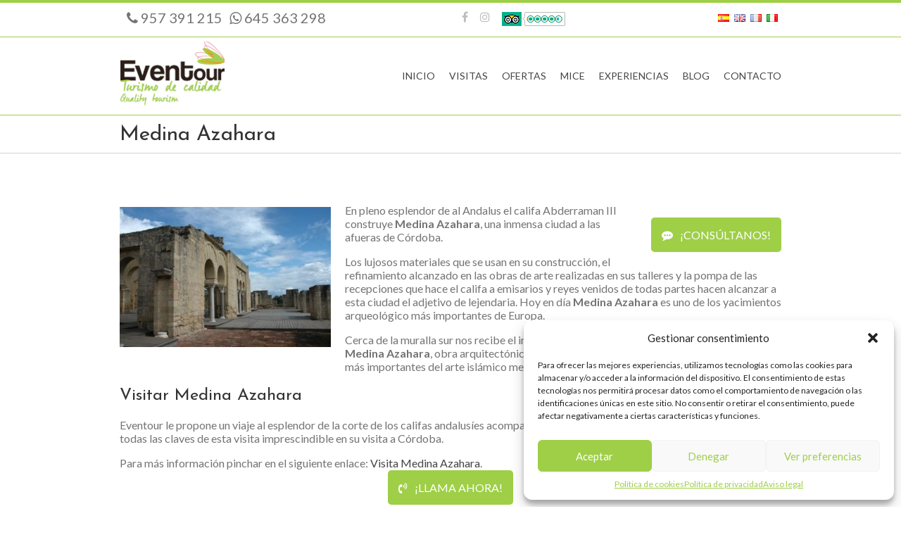

--- FILE ---
content_type: text/css
request_url: https://eventourcordoba.es/wp-content/themes/eventour/css/custom.min.css?ver=1.0
body_size: 9757
content:
body {
    font-family: 'Lato';
    font-size: 16px;
    overflow-x: hidden;
    color: #747474
}

h1,
h2,
h3,
h4,
h5,
h6 {
    font-family: 'Josefin Sans';
    font-weight: 400;
    color: #333333
}

.footer #footer-widgets #footer-wrapper #footer-area-3 #contacto-footer p i.fa {
    margin-right: 10px;
}

.footer #footer-widgets #footer-wrapper #footer-area-3 #contacto-footer p {
    margin-bottom: 10px;
    display: block;
}

#contacto-footer #boton-contactar {
    border: solid 2px #fff;
    display: inline-block;
    padding: 5px 10px;
    margin-top: 20px;
}

#contacto-footer #boton-contactar:hover {
    background: #fff !important;
}

#contacto-footer #boton-contactar:hover a {
    color: #9ecf47 !important;
}

.wrapper {
    max-width: 940px;
    width: 100%;
    margin: 0 auto
}

.acf-map {
    width: 100%;
    height: 400px
}

.acf-map img {
    max-width: inherit !important
}

#ccfd-eucookielaw {
    display: block;
    font-size: 1.2em;
    margin-bottom: 0;
    margin-left: 0;
    margin-right: 0;
    margin-top: 0;
    padding-bottom: 40px;
    padding-left: 10%;
    padding-right: 10%;
    padding-top: 40px;
    background-attachment: scroll;
    background-clip: border-box;
    background-color: #666;
    background-image: none;
    background-origin: padding-box;
    background-position: 0 0;
    background-repeat: repeat;
    background-size: auto auto;
    border-bottom-left-radius: 3px;
    border-bottom-right-radius: 3px;
    border-top-left-radius: 3px;
    border-top-right-radius: 3px;
    bottom: 0;
    min-width: 200px;
    opacity: 0.9;
    position: fixed;
    right: 0;
    text-align: center;
    width: 100%;
    z-index: 100000;
}

#ccfd-eucookielaw p#ccfd-cookiewarning {
    color: #fff !important;
    font-size: 1em
}

p#cambiar_cookies {
    margin-top: 50px;
}

.cli_settings_button {
    background: #9ecf47;
    padding: 10px 20px;
}

.cli_settings_button:hover {
    background: #666;
}

body #cookie-law-info-bar {
    padding: 40px 10% !important;
    font-size: 19px !important;
}

body #cookie_action_close_header {
    background: rgba(158, 207, 71, 1) !important;
    opacity: 1 !important;
    padding: 15px 30px !important;
    font-size: 20px;
}

#ccfd-eucookielaw a#ccfd-removecookie {
    background-attachment: scroll;
    background-clip: border-box;
    background-color: #fd4b00;
    background-image: none;
    background-origin: padding-box;
    background-position: 0 0;
    background-repeat: repeat;
    background-size: auto auto;
    border-bottom-left-radius: 2px;
    border-bottom-right-radius: 2px;
    border-top-left-radius: 2px;
    border-top-right-radius: 2px;
    clear: left !important;
    cursor: pointer;
    display: inline-block;
    float: right;
    margin-bottom: 10px;
    margin-left: 8px;
    margin-right: 0;
    margin-top: 5px;
    color: #fff;
    font-weight: bold;
    padding-bottom: 8px;
    padding-left: 15px;
    padding-right: 15px;
    padding-top: 8px
}

#ccfd-eucookielaw a#ccfd-more {
    background-attachment: scroll;
    background-clip: border-box;
    background-color: transparent;
    background-image: none;
    background-origin: padding-box;
    background-position: 0 0;
    background-repeat: repeat;
    background-size: auto auto;
    color: #fff
}

#section-page {
    padding-top: 55px
}

@media (max-width: 940px) {
    #section-page {
        padding: 0px 12px
    }
}

.header {
    border-bottom: 1px solid #9ecf47
}

#top-header-wrapper {
    border-top: 4px solid #9ecf47;
    border-bottom: 1px solid #9ecf47
}

#top-header-wrapper #top-header {
    min-height: 43px;
    color: #747474;
    font-size: 12px;
    line-height: 43px;
    display: flex;
    flex-direction: row;
    flex-wrap: wrap;
    justify-content: space-between
}

@media (max-width: 940px) {
    #top-header-wrapper #top-header {
        padding: 0px 10px;
        flex-direction: column;
        justify-content: center;
        align-items: center
    }
}

#top-header-wrapper #top-header #text-2 {
    /*flex-basis:70%*/
}

#top-header-wrapper #top-header #text-2 .textwidget {
    display: flex;
    flex-direction: row;
    flex-wrap: wrap;
    justify-content: center
}

#top-header-wrapper #top-header #text-2 .textwidget a {
    color: #747474
}

#top-header-wrapper #top-header #text-2 .textwidget .tel-top-header {
    font-size: 20px;
    margin: 0px 10px
}

#top-header-wrapper #top-header #text-4 {
    text-align: right
}

#top-header-wrapper #top-header #text-4 i {
    color: #bebdbd;
    font-size: 16px;
    margin-right: 15px
}

#top-header-wrapper #top-header #qtranslateslug-2 {
    flex-basis: 7%;
    text-align: center;
    margin: 0;
    list-style: none;
    padding: 0
}

#top-header-wrapper #top-header #qtranslateslug-2 .qts_lang_item {
    margin: 0;
    margin-right: 10px
}

#top-header-wrapper #top-header #qtranslateslug-2 .qts_lang_item img {
    vertical-align: middle
}

#menu-header-wrapper #menu {
    display: flex;
    flex-direction: row;
    flex-wrap: nowrap;
    justify-content: space-between
}

@media (max-width: 940px) {
    #menu-header-wrapper #menu {
        padding: 0px 10px
    }
}

#menu-header-wrapper #menu .logo {
    margin: 10px 0px
}

@media (max-width: 940px) {
    #menu-header-wrapper #menu #site-navigation {
        display: none
    }
}

#menu-header-wrapper #menu #site-navigation ul {
    display: flex;
    flex-direction: row;
    flex-wrap: nowrap;
    justify-content: space-between;
    list-style: none;
    padding: 0;
    margin: 0;
    position: relative
}

#menu-header-wrapper #menu #site-navigation ul li {
    margin-right: 30px
}

#menu-header-wrapper #menu #site-navigation ul li:last-of-type {
    margin-right: 0px
}

#menu-header-wrapper #menu #site-navigation ul li a {
    text-transform: uppercase
}

#menu-header-wrapper #menu #site-navigation ul li a:hover {
    color: #9ecf47;
    padding-top: 43px;
    border-top: 3px solid #9ecf47
}

#menu-header-wrapper #menu #site-navigation ul li ul.sub-menu {
    position: absolute;
    background-color: #fff;
    display: block;
    z-index: 99;
    border-top: 3px solid #9ecf47
}

#menu-header-wrapper #menu #site-navigation ul li ul.sub-menu li {
    font-size: 16px;
    padding-right: 30px;
    margin-right: 0px
}

#menu-header-wrapper #menu #site-navigation ul li ul.sub-menu li a {
    display: block;
    padding: 10px 20px;
    text-transform: capitalize;
    border-bottom: 1px solid #9ecf47
}

#menu-header-wrapper #menu #site-navigation ul li ul.sub-menu li a:hover {
    color: initial;
    border-top: initial
}

#menu-header-wrapper #menu #site-navigation ul li ul.sub-menu li>ul {
    background-color: #9ecf47;
    position: relative;
    top: -5px;
    width: 95%;
    float: right;
    left: 0
}

#menu-header-wrapper #menu #site-navigation ul li ul.sub-menu li>ul a {
    color: #fff
}

#menu-header-wrapper #menu #site-navigation ul li.current_page_item>a {
    border-top: 3px solid #9ecf47;
    padding-top: 43px;
    color: #9ecf47
}

#menu-header-wrapper #menu #site-navigation>ul>li>a {
    font-size: 15px;
    height: 110px;
    line-height: 110px
}

#menu-header-wrapper #site-navigation-responsive {
    float: left;
    width: 100%;
    position: absolute;
    top: 110px;
    background-color: #fff;
    text-align: center;
    z-index: 999999
}

#menu-header-wrapper #site-navigation-responsive ul {
    list-style: none;
    padding: 0
}

#menu-header-wrapper #site-navigation-responsive ul li {
    margin-bottom: 10px;
    text-transform: uppercase;
    border-bottom: 1px solid #9ecf47
}

#menu-header-wrapper #site-navigation-responsive ul li ul.sub-menu {
    margin-top: 10px
}

#menu-header-wrapper #site-navigation-responsive ul li.menu-item-has-children>a::after {
    content: '\f0d7';
    font-family: FontAwesome;
    font-weight: normal;
    font-style: normal;
    padding-left: 10px
}

.cart-contents {
    height: 110px;
    line-height: 110px
}

.cart-contents:before {
    font-family: WooCommerce;
    content: "\e01d";
    font-size: 28px;
    margin-top: 10px;
    font-style: normal;
    font-weight: 400;
    padding-right: 5px;
    vertical-align: bottom
}

.cart-contents:hover {
    text-decoration: none
}

.cart-contents-count {
    color: #fff;
    background-color: #2ecc71;
    font-weight: bold;
    border-radius: 10px;
    padding: 1px 6px;
    line-height: 1;
    font-family: Arial, Helvetica, sans-serif;
    vertical-align: middle
}

@media (max-width: 940px) {
    #menu-burger-wrapper {
        flex-basis: 30%;
        display: block !important
    }
}

#menu-burger-wrapper #menu-burger {
    width: 50px;
    height: 50px;
    position: relative;
    margin: 25px auto;
    margin-left: 20px;
    -webkit-transform: rotate(0deg);
    -moz-transform: rotate(0deg);
    -o-transform: rotate(0deg);
    transform: rotate(0deg);
    -webkit-transition: .5s ease-in-out;
    -moz-transition: .5s ease-in-out;
    -o-transition: .5s ease-in-out;
    transition: .5s ease-in-out;
    cursor: pointer
}

#menu-burger-wrapper #menu-burger span {
    display: block;
    position: absolute;
    height: 3px;
    width: 100%;
    background: #9ecf47;
    border-radius: 9px;
    opacity: 1;
    left: 0;
    -webkit-transform: rotate(0deg);
    -moz-transform: rotate(0deg);
    -o-transform: rotate(0deg);
    transform: rotate(0deg);
    -webkit-transition: .25s ease-in-out;
    -moz-transition: .25s ease-in-out;
    -o-transition: .25s ease-in-out;
    transition: .25s ease-in-out
}

#menu-burger-wrapper #menu-burger span:nth-child(1) {
    top: 10px
}

#menu-burger-wrapper #menu-burger span:nth-child(2),
#menu-burger-wrapper #menu-burger span:nth-child(3) {
    top: 23px
}

#menu-burger-wrapper #menu-burger span:nth-child(4) {
    top: 36px
}

#menu-burger-wrapper #menu-burger.open span:nth-child(1) {
    top: 18px;
    width: 0%;
    left: 50%
}

#menu-burger-wrapper #menu-burger.open span:nth-child(2) {
    -webkit-transform: rotate(45deg);
    -moz-transform: rotate(45deg);
    -o-transform: rotate(45deg);
    transform: rotate(45deg)
}

#menu-burger-wrapper #menu-burger.open span:nth-child(3) {
    -webkit-transform: rotate(-45deg);
    -moz-transform: rotate(-45deg);
    -o-transform: rotate(-45deg);
    transform: rotate(-45deg)
}

#menu-burger-wrapper #menu-burger.open span:nth-child(4) {
    top: 18px;
    width: 0%;
    left: 50%
}

.separador {
    border-top: 1px solid #e0dede;
    margin: 5px 0px
}

#contenido-superior-home {
    padding: 0px 12px
}

#contenido-superior-home #titulo-h1 {
    margin-top: 70px
}

#contenido-superior-home #titulo-h1 h1 {
    text-align: center;
    font-size: 30px
}

#contenido-superior-home #parrafo-subtitulo {
    text-align: center;
    font-size: 17px;
    margin-bottom: 30px
}

#contenido-superior-home #titulo-h2 {
    font-size: 12px;
    line-height: 27px;
    margin: 30px 0px 10px
}

#contenido-superior-home #productos-home {
    display: flex;
    flex-direction: row;
    flex-wrap: wrap;
    justify-content: space-between;
    margin-top: 30px;
    margin-bottom: 30px;
    padding: 0px 12px
}

#contenido-superior-home #productos-home #productos-home-wrapper,
#contenido-superior-home #productos-home #productos-home-img {
    flex-basis: 58%;
    max-width: 500px;
    margin: 0 auto;
    width: 100%
}

@media (max-width: 940px) {
    #contenido-superior-home #productos-home #productos-home-wrapper,
    #contenido-superior-home #productos-home #productos-home-img {
        flex-basis: 100%
    }
}

#contenido-superior-home #productos-home #productos-home-wrapper .producto,
#contenido-superior-home #productos-home #productos-home-img .producto {
    position: relative
}

#contenido-superior-home #productos-home #productos-home-wrapper .producto .image-producto,
#contenido-superior-home #productos-home #productos-home-img .producto .image-producto {
    background-position: center center;
    background-repeat: no-repeat;
    background-size: cover;
    max-width: 500px;
    width: 100%;
    min-height: 375px
}

#contenido-superior-home #productos-home #productos-home-wrapper .producto .title-producto,
#contenido-superior-home #productos-home #productos-home-img .producto .title-producto {
    position: absolute;
    top: 25px;
    color: #fff;
    background: rgba(0, 0, 0, 0.5);
    padding: 10px;
    font-size: 35px;
    margin-left: 40px;
    max-width: 370px
}

@media (max-width: 600px) {
    #contenido-superior-home #productos-home #productos-home-wrapper .producto .title-producto,
    #contenido-superior-home #productos-home #productos-home-img .producto .title-producto {
        max-width: 230px;
        font-size: 30px
    }
}

#contenido-superior-home #productos-home #productos-home-wrapper .producto .title-producto h2,
#contenido-superior-home #productos-home #productos-home-img .producto .title-producto h2 {
    font-size: 1em;
    color: #fff;
    margin: 0;
    padding: 0
}

#contenido-superior-home #productos-home #productos-home-wrapper .producto .button,
#contenido-superior-home #productos-home #productos-home-img .producto .button {
    position: absolute;
    bottom: 75px;
    margin-left: 40px;
    padding: 10px 20px;
    font-size: 13px;
    background-color: #9ecf47;
    color: #fff;
    border-radius: 2px;
    text-transform: uppercase;
    font-weight: bold
}

@media (max-width: 600px) {
    #contenido-superior-home #productos-home #productos-home-wrapper .producto .button,
    #contenido-superior-home #productos-home #productos-home-img .producto .button {
        font-size: 10px
    }
}

#contenido-superior-home #productos-home #texto-productos-home {
    flex-basis: 40%;
    font-size: 16px
}

@media (max-width: 940px) {
    #contenido-superior-home #productos-home #texto-productos-home {
        flex-basis: 100%
    }
}

#contenido-superior-home #productos-home #texto-productos-home .color-verde {
    color: #9ecf47
}

#contenido-superior-home #productos-home #texto-productos-home ul {
    list-style: none
}

#contenido-superior-home #productos-home #texto-productos-home ul .fa-star-o {
    background-color: #9ecf47;
    padding: 5px;
    border-radius: 50%;
    color: #fff;
    font-size: 11px;
    margin-right: 10px;
    margin-bottom: 5px
}

#contenido-superior-home #texto-medio-home {
    display: flex;
    flex-direction: row;
    flex-wrap: wrap;
    justify-content: space-between;
    font-size: 16px;
    line-height: 20px
}

#contenido-superior-home #texto-medio-home .texto-medio {
    flex-basis: 48%
}

@media (max-width: 940px) {
    #contenido-superior-home #texto-medio-home .texto-medio {
        flex-basis: 100%
    }
}

#boton-reservar-wrapper {
    min-height: 133px;
    background-color: #9ecf47;
    text-align: center;
    margin: 30px 0px;
    display: flex;
    flex-direction: column;
    justify-content: center
}

#boton-reservar-wrapper #boton-reservar a {
    color: #fff;
    border: 2px solid #fff;
    border-radius: 2px;
    padding: 15px 40px
}

#contenido-inferior-home {
    padding: 0px 12px
}

#contenido-inferior-home #productos-grid {
    display: flex;
    flex-direction: row;
    flex-wrap: wrap;
    justify-content: space-between;
    margin: 30px 0px
}

#contenido-inferior-home #productos-grid .producto {
    flex-basis: 30.33%;
    text-align: center
}

@media (max-width: 940px) {
    #contenido-inferior-home #productos-grid .producto {
        flex-basis: 100%
    }
}

#contenido-inferior-home #productos-grid .producto .imagen-producto {
    width: 100%;
    min-height: 219px;
    background-position: center center;
    background-repeat: no-repeat;
    background-size: cover;
    max-width: 300px;
    margin: 0 auto;
    -webkit-transition: all 300ms linear;
    -moz-transition: all 300ms linear;
    -ms-transition: all 300ms linear;
    -o-transition: all 300ms linear;
    transition: all 300ms linear
}

#contenido-inferior-home #productos-grid .producto .imagen-producto:hover {
    opacity: 0.6;
    -webkit-animation-duration: 500ms;
    animation-duration: 500ms;
    -webkit-animation-fill-mode: both;
    animation-fill-mode: both;
    -webkit-animation-name: pulse;
    animation-name: pulse
}

#contenido-inferior-home #productos-grid .producto .titulo-producto {
    background-color: rgba(160, 206, 78, 0.25);
    max-width: 300px;
    margin: auto
}

#contenido-inferior-home #productos-grid .producto .titulo-producto h2 {
    text-align: left;
    font-size: 16px;
    margin: 0px;
    font-weight: 600;
    padding: 8px 8px 5px
}

#contenido-inferior-home #productos-grid .producto .texto-producto {
    text-align: justify
}

#contenido-inferior-home #productos-grid .producto .button {
    display: inline-block;
    padding: 10px 15px !important;
    line-height: normal !important;
    margin: 0px auto 20px;
    border-radius: 2px;
    text-transform: uppercase;
    font-weight: bold;
    text-align: center
}

#contenido-inferior-home #productos-grid .producto .button a {
    color: #fff
}

#contenido-inferior-home #texto-inferior-home {
    display: flex;
    flex-direction: row;
    flex-wrap: wrap;
    justify-content: space-between;
    font-size: 16px;
    line-height: 20px;
    margin: 30px 0px
}

#contenido-inferior-home #texto-inferior-home .texto-medio {
    flex-basis: 48%
}

@media (max-width: 940px) {
    #contenido-inferior-home #texto-inferior-home .texto-medio {
        flex-basis: 100%
    }
}

.slick-dots {
    bottom: 10px
}

.slick-dots li button::before {
    font-size: 40px
}

.slick-prev {
    left: 10px;
    z-index: 9;
    background: rgba(0, 0, 0, 0.5)
}

.slick-next {
    right: 10px;
    z-index: 9;
    background: rgba(0, 0, 0, 0.5)
}

.slick-prev::before {
    content: '<';
    font-weight: bold
}

.slick-next::before {
    content: '>';
    font-weight: bold
}

#productos-bloque-archivo {
    display: flex;
    flex-direction: row;
    flex-wrap: wrap;
    justify-content: space-between;
    margin: 30px 0px
}

#productos-bloque-archivo .archivo-producto {
    flex-basis: 48%;
    text-align: center
}

@media (max-width: 940px) {
    #productos-bloque-archivo .archivo-producto {
        flex-basis: 100%
    }
}

#productos-bloque-archivo .archivo-producto .imagen-archivo {
    width: 100%;
    min-height: 219px;
    background-position: center center;
    background-repeat: no-repeat;
    background-size: cover;
    margin: 0 auto;
    -webkit-transition: all 300ms linear;
    -moz-transition: all 300ms linear;
    -ms-transition: all 300ms linear;
    -o-transition: all 300ms linear;
    transition: all 300ms linear
}

#productos-bloque-archivo .archivo-producto .imagen-archivo:hover {
    opacity: 0.6;
    -webkit-animation-duration: 500ms;
    animation-duration: 500ms;
    -webkit-animation-fill-mode: both;
    animation-fill-mode: both;
    -webkit-animation-name: pulse;
    animation-name: pulse
}

#productos-bloque-archivo .archivo-producto .titulo-archivo {
    background-color: rgba(160, 206, 78, 0.25);
    margin: auto
}

#productos-bloque-archivo .archivo-producto .titulo-archivo h2 {
    text-align: left;
    font-size: 16px;
    margin: 0px;
    font-weight: 600;
    padding: 8px 8px 5px
}

#productos-bloque-archivo .archivo-producto .texto-archivo {
    text-align: left
}

#productos-bloque-archivo .archivo-producto .texto-archivo .button-green {
    background: #9ecf47;
    background-image: none;
    background-image: -webkit-gradient(linear, left bottom, left top, from(#aad75d), to(#9ecf47));
    background-image: -webkit-linear-gradient(bottom, #aad75d, #9ecf47);
    background-image: -moz-linear-gradient(bottom, #aad75d, #9ecf47);
    background-image: -o-linear-gradient(bottom, #aad75d, #9ecf47);
    background-image: linear-gradient(to top, #aad75d, #9ecf47);
    border: 1px solid #9dba60;
    color: #54770f;
    padding: 10px 29px;
    line-height: 43px;
    font-size: 14px;
    font-weight: 600
}

#productos-bloque-archivo .archivo-producto .texto-archivo .button-green:hover {
    background-image: -webkit-gradient(linear, left bottom, left top, from(#9ecf47), to(#aad75d));
    background-image: -webkit-linear-gradient(bottom, #9ecf47, #aad75d);
    background-image: -moz-linear-gradient(bottom, #9ecf47, #aad75d);
    background-image: -o-linear-gradient(bottom, #9ecf47, #aad75d);
    background-image: linear-gradient(to top, #9ecf47, #aad75d)
}

#productos-bloque-archivo .archivo-producto .texto-archivo .button-green .button-text .red {
    color: #ff0000
}

#productos-bloque-archivo .archivo-producto .button {
    display: inline-block;
    padding: 10px 15px !important;
    line-height: normal !important;
    margin: 0px auto 30px;
    border-radius: 2px;
    text-transform: uppercase;
    font-weight: bold;
    text-align: center
}

#productos-bloque-archivo .archivo-producto .button a {
    color: #54770f
}

#title-category {
    height: 50px;
    border-bottom: 1px solid #d2d3d4
}

#title-category h1 {
    margin: 0;
    font-size: 30px;
    line-height: 50px
}

#section-category {
    margin-top: 50px;
    margin-bottom: 40px;
    display: flex;
    flex-direction: row;
    flex-wrap: wrap;
    justify-content: space-between
}

@media (max-width: 940px) {
    #section-category {
        padding: 0px 12px
    }
}

#section-category #category-posts {
    flex-basis: 71%
}

@media (max-width: 940px) {
    #section-category #category-posts {
        flex-basis: 100%
    }
}

#section-category #category-posts article {
    margin-bottom: 50px
}

#section-category #category-posts article .image-post {
    background-position: center center;
    background-repeat: no-repeat;
    background-size: cover;
    max-width: 320px;
    width: 100%;
    min-height: 220px
}

#section-category #category-posts article .title-post h2 a {
    color: #9ecf47;
    font-weight: 900
}

#section-category #category-posts article .view-article-button {
    text-align: right
}

#section-category #category-posts article .view-article-button .view-article {
    background: #9ecf47;
    padding: 5px;
    border-radius: 5px;
    color: #fff
}

#section-category #category-sidebar {
    flex-basis: 22%
}

@media (max-width: 940px) {
    #section-category #category-sidebar {
        flex-basis: 100%
    }
}

.pagination {
    font-size: 12px;
    float: right;
    margin-top: 40px;
    margin-right: 10px
}

.pagination .current {
    background-color: #9ecf47;
    border: 1px solid #9ecf47;
    display: inline-block;
    height: 20px;
    line-height: 18px;
    color: #fff;
    padding: 0 6px;
    margin-left: 5px
}

#title-single {
    min-height: 50px;
    border-bottom: 1px solid #d2d3d4
}

#title-single h1 {
    margin: 0;
    font-size: 30px;
    line-height: 50px
}

@media (max-width: 940px) {
    #title-single h1 {
        font-size: 20px
    }
}

#single-section {
    margin-top: 60px
}

@media (max-width: 940px) {
    #single-section {
        padding: 0px 12px
    }
}

#single-section article.category-blog .post-thumbnail {
    margin-bottom: 30px
}

#single-section article.category-blog .post-thumbnail img {
    width: 100%
}

#single-section article.category-blog h1 {
    font-size: 18px
}

#related-posts-wrapper {
    margin: 40px 0px
}

#related-posts-wrapper #related_posts {
    display: flex;
    flex-direction: row;
    flex-wrap: wrap;
    justify-content: space-around
}

@media (max-width: 940px) {
    #related-posts-wrapper #related_posts {
        justify-content: center
    }
}

#related-posts-wrapper #related_posts a {
    display: block;
    width: 100%;
    max-width: 180px
}

@media (max-width: 940px) {
    #related-posts-wrapper #related_posts a {
        margin: 5px
    }
}

#related-posts-wrapper #related_posts a .image-related-post {
    background-position: center center;
    background-repeat: no-repeat;
    background-size: cover;
    max-width: 180px;
    width: 100%;
    min-height: 138px
}

#title-page {
    min-height: 50px;
    border-bottom: 1px solid #d2d3d4
}

#title-page h1 {
    margin: 0;
    font-size: 30px;
    line-height: 50px
}

#page-congresos {
    padding-top: 55px;
    padding-bottom: 40px
}

@media (max-width: 940px) {
    #page-congresos {
        padding: 55px 12px 40px
    }
}

#page-congresos #banner-congresos {
    margin-bottom: 55px
}

#page-congresos #contenido-congresos {
    display: flex;
    flex-direction: row;
    flex-wrap: wrap;
    justify-content: space-between
}

#page-congresos #contenido-congresos .columna {
    flex-basis: 50%
}

#page-congresos #contenido-congresos .columna h2 {
    font-size: 18px
}

@media (max-width: 940px) {
    #page-congresos #contenido-congresos .columna {
        flex-basis: 100%
    }
}

#page-congresos #contenido-congresos .columna ul.arrow li::before {
    display: inline-block;
    background-repeat: no-repeat;
    background-position: center center;
    background-color: #9ecf47;
    height: 18px;
    -moz-border-radius: 75px;
    -webkit-border-radius: 75px;
    border-radius: 75px;
    width: 18px;
    position: absolute;
    font-size: 14px;
    content: '\f061';
    font-family: FontAwesome;
    float: left;
    margin-right: 0;
    margin-left: -25px;
    text-align: center;
    font-weight: normal;
    -webkit-font-smoothing: antialiased;
    color: #fff;
    line-height: 17px;
    text-indent: 1px
}

#page-congresos #colaboradores-congresos h2 {
    text-align: center;
    font-weight: bold;
    font-size: 28px
}

#page-congresos #colaboradores-congresos #lista-colaboradores ul {
    display: flex;
    flex-direction: row;
    flex-wrap: wrap;
    justify-content: space-between;
    list-style: none
}

@media (max-width: 600px) {
    #page-congresos #colaboradores-congresos #lista-colaboradores ul {
        justify-content: center
    }
}

#page-archivo {
    padding-top: 55px;
    padding-bottom: 40px
}

@media (max-width: 940px) {
    #page-archivo {
        padding: 55px 12px 40px
    }
}

#page-archivo #bloque-archivo .archivo {
    display: flex;
    flex-direction: row;
    flex-wrap: wrap;
    justify-content: space-between;
    padding-bottom: 20px;
    border-bottom: 1px solid #e0dede;
    margin-bottom: 60px
}

#page-archivo #bloque-archivo .archivo .imagen-archivo {
    flex-basis: 46%;
    min-height: 240px;
    max-width: 100%;
    background-position: center center;
    background-repeat: no-repeat;
    background-size: cover
}

@media (max-width: 940px) {
    #page-archivo #bloque-archivo .archivo .imagen-archivo {
        flex-basis: 100%
    }
}

#page-archivo #bloque-archivo .archivo .imagen-archivo a {
    display: block;
    width: 100%;
    height: 100%
}

#page-archivo #bloque-archivo .archivo .contenido-archivo {
    flex-basis: 48%
}

@media (max-width: 940px) {
    #page-archivo #bloque-archivo .archivo .contenido-archivo {
        flex-basis: 100%
    }
}

#page-archivo #bloque-archivo .archivo .contenido-archivo .titulo-archivo h2 {
    font-size: 18px;
    line-height: 27px
}

#page-archivo #bloque-archivo .archivo .contenido-archivo .titulo-archivo h2 a:hover {
    color: #9ecf47
}

#page-archivo #bloque-archivo .archivo .contenido-archivo .texto-archivo .button-green {
    background: #9ecf47;
    background-image: none;
    background-image: -webkit-gradient(linear, left bottom, left top, from(#aad75d), to(#9ecf47));
    background-image: -webkit-linear-gradient(bottom, #aad75d, #9ecf47);
    background-image: -moz-linear-gradient(bottom, #aad75d, #9ecf47);
    background-image: -o-linear-gradient(bottom, #aad75d, #9ecf47);
    background-image: linear-gradient(to top, #aad75d, #9ecf47);
    border: 1px solid #9dba60;
    color: #54770f;
    padding: 10px 29px;
    line-height: 43px;
    font-size: 14px
}

#page-archivo #bloque-archivo .archivo .contenido-archivo .texto-archivo .button-green:hover {
    background-image: -webkit-gradient(linear, left bottom, left top, from(#9ecf47), to(#aad75d));
    background-image: -webkit-linear-gradient(bottom, #9ecf47, #aad75d);
    background-image: -moz-linear-gradient(bottom, #9ecf47, #aad75d);
    background-image: -o-linear-gradient(bottom, #9ecf47, #aad75d);
    background-image: linear-gradient(to top, #9ecf47, #aad75d)
}

#page-archivo #bloque-archivo .archivo .contenido-archivo .texto-archivo .button-green .button-text .red {
    color: #ff0000
}

#page-archivo #bloque-archivo .invertido {
    flex-direction: row-reverse
}

.button {
    background: #9ecf47 !important;
    background-image: none !important;
    background-image: -webkit-gradient(linear, left bottom, left top, from(#aad75d), to(#9ecf47)) !important;
    background-image: -webkit-linear-gradient(bottom, #aad75d, #9ecf47) !important;
    background-image: -moz-linear-gradient(bottom, #aad75d, #9ecf47) !important;
    background-image: -o-linear-gradient(bottom, #aad75d, #9ecf47) !important;
    background-image: linear-gradient(to top, #aad75d, #9ecf47) !important;
    border: 1px solid #9dba60 !important;
    color: #54770f !important;
    padding: 0px 29px !important;
    line-height: 43px !important;
    font-size: 14px !important
}

.button:hover {
    background-image: -webkit-gradient(linear, left bottom, left top, from(#9ecf47), to(#aad75d)) !important;
    background-image: -webkit-linear-gradient(bottom, #9ecf47, #aad75d) !important;
    background-image: -moz-linear-gradient(bottom, #9ecf47, #aad75d) !important;
    background-image: -o-linear-gradient(bottom, #9ecf47, #aad75d) !important;
    background-image: linear-gradient(to top, #9ecf47, #aad75d) !important
}

.woocommerce-page div.product div.summary {
    float: initial;
    width: 100%
}

#main-product {
    display: flex;
    flex-direction: row;
    flex-wrap: wrap;
    justify-content: space-between;
    padding-top: 55px
}

@media (max-width: 940px) {
    #main-product {
        padding: 0px 12px
    }
}

#main-product #content-product {
    width: 70%
}

@media (max-width: 940px) {
    #main-product #content-product {
        width: 100%
    }
}

#main-product #content-product #contenido-producto #galeria-imagenes-producto .imagen-galeria {
    background-repeat: no-repeat;
    background-position: center center;
    background-size: cover;
    width: 100%;
    min-height: 400px;
    max-width: 670px
}

#main-product #content-product #contenido-producto #texto-producto {
    display: flex;
    flex-direction: row;
    flex-wrap: wrap;
    justify-content: space-between
}

#main-product #content-product #contenido-producto #texto-producto #descripcion {
    flex-basis: 49%
}

@media (max-width: 940px) {
    #main-product #content-product #contenido-producto #texto-producto #descripcion {
        flex-basis: 100%
    }
}

#main-product #content-product #contenido-producto #texto-producto #descripcion h2 {
    font-size: 18px
}

#main-product #content-product #contenido-producto #texto-producto #informacion {
    flex-basis: 48%
}

@media (max-width: 940px) {
    #main-product #content-product #contenido-producto #texto-producto #informacion {
        flex-basis: 100%
    }
}

#main-product #content-product #contenido-producto #texto-producto #informacion h2 {
    font-size: 18px
}

#main-product #content-product #contenido-producto #texto-producto #informacion .info-product-list {
    list-style: none;
    padding: 0;
    padding-left: 10px
}

#main-product #content-product #contenido-producto #texto-producto #informacion .info-product-list li {
    margin-bottom: 10px
}

#main-product #content-product #contenido-producto #texto-producto #informacion .info-product-list li:nth-of-type(1)::before {
    font-family: FontAwesome;
    content: "\f017";
    display: inline-block;
    padding-right: 3px;
    vertical-align: middle;
    color: #fd4b00
}

#main-product #content-product #contenido-producto #texto-producto #informacion .info-product-list li:nth-of-type(2)::before {
    font-family: FontAwesome;
    content: "\f02c";
    display: inline-block;
    padding-right: 3px;
    vertical-align: middle;
    color: #fd4b00
}

#main-product #content-product #contenido-producto #texto-producto #informacion .info-product-list li:nth-of-type(3)::before {
    font-family: FontAwesome;
    content: "\f041";
    display: inline-block;
    padding-right: 3px;
    vertical-align: middle;
    color: #fd4b00
}

#main-product #content-product #contenido-producto #texto-producto #informacion .info-product-list li:nth-of-type(4)::before {
    font-family: FontAwesome;
    content: "\f073";
    display: inline-block;
    padding-right: 3px;
    vertical-align: middle;
    color: #fd4b00
}

#main-product #sidebar-product {
    width: 25%
}

@media (max-width: 940px) {
    #main-product #sidebar-product {
        width: 100%
    }
}

#interna-wrapper {
    display: flex;
    flex-direction: row;
    flex-wrap: wrap;
    justify-content: space-between;
    padding-top: 55px
}

@media (max-width: 940px) {
    #interna-wrapper {
        padding: 0 12px;
        padding-top: 55px
    }
}

#interna-wrapper #interna-contenido {
    width: 70%
}

@media (max-width: 940px) {
    #interna-wrapper #interna-contenido {
        width: 100%
    }
}

#interna-wrapper #interna-sidebar {
    width: 25%
}

@media (max-width: 940px) {
    #interna-wrapper #interna-sidebar {
        width: 100%
    }
}

#galeria-imagenes-producto .imagen-galeria {
    background-repeat: no-repeat;
    background-position: center center;
    background-size: cover;
    width: 100%;
    min-height: 400px;
    max-width: 670px
}

#contacto-wrapper {
    margin: 30px auto;
    display: flex;
    flex-direction: row;
    flex-wrap: wrap;
    justify-content: space-between
}

@media (max-width: 940px) {
    #contacto-wrapper {
        padding: 0px 12px
    }
}

#contacto-wrapper #bloque-contacto {
    flex-basis: 71%
}

@media (max-width: 940px) {
    #contacto-wrapper #bloque-contacto {
        flex-basis: 100%
    }
}

#contacto-wrapper #bloque-contacto #formulario-contacto #formulario-contacto-superior {
    display: flex;
    flex-direction: row;
    flex-wrap: nowrap;
    justify-content: space-between
}

@media (max-width: 940px) {
    #contacto-wrapper #bloque-contacto #formulario-contacto #formulario-contacto-superior {
        flex-direction: column
    }
}

#contacto-wrapper #bloque-contacto #formulario-contacto #formulario-contacto-superior div {
    flex-basis: 32.33%
}

@media (max-width: 940px) {
    #contacto-wrapper #bloque-contacto #formulario-contacto #formulario-contacto-superior div {
        margin-bottom: 5px
    }
}

#contacto-wrapper #bloque-contacto #formulario-contacto #formulario-contacto-superior div input {
    width: 100%;
    height: 34px;
    border: 1px solid #d2d2d2;
    font-size: 13px;
    padding: 8px 2%;
    color: #aaa9a9
}

#contacto-wrapper #bloque-contacto #formulario-contacto #formulario-contacto-inferior {
    margin: 13px 0px
}

#contacto-wrapper #bloque-contacto #formulario-contacto #formulario-contacto-inferior textarea {
    width: 100%;
    border: 1px solid #d2d2d2;
    font-size: 13px;
    padding: 8px 2%;
    color: #aaa9a9
}

#contacto-wrapper #bloque-contacto #formulario-contacto .submit input {
    background: #9ecf47;
    border-radius: 2px;
    border-width: 0px;
    border-style: solid;
    padding: 0 20px;
    height: 32px;
    line-height: 32px;
    font-size: 12px;
    font-weight: bold;
    color: #fff;
}

#contacto-wrapper #bloque-contacto #contacto-informacion h2 {
    margin-top: 50px;
    color: #9ecf47;
    font-size: 20px
}

#contacto-wrapper #sidebar-contacto {
    flex-basis: 22%
}

@media (max-width: 940px) {
    #contacto-wrapper #sidebar-contacto {
        flex-basis: 100%
    }
}

.sidebar .widget-tripadvisor {
    margin-bottom: 45px
}

.sidebar .sidebar-widget {
    border: 1px solid #eaeaea
}

.sidebar .sidebar-widget .widget_recent_entries {
    border-top: 4px solid #9ecf47
}

.sidebar .sidebar-widget .widget_recent_entries h2 {
    font-size: 20px;
    text-align: center
}

.sidebar .sidebar-widget .widget_recent_entries ul {
    list-style: none;
    padding: 0px;
    margin: 0
}

.sidebar .sidebar-widget .widget_recent_entries ul li {
    border-bottom: 1px solid #e2e2e2;
    padding: 20px 15px;
    font-size: 13px;
    line-height: 20px
}

.footer #footer-widgets {
    background-color: #9ecf47;
    padding: 43px 10px 40px
}

.footer #footer-widgets #footer-wrapper {
    display: flex;
    flex-direction: row;
    flex-wrap: wrap;
    color: #fff
}

.footer #footer-widgets #footer-wrapper h2 {
    color: #fff
}

.footer #footer-widgets #footer-wrapper a {
    color: #fff
}

.footer #footer-widgets #footer-wrapper #footer-area-1 {
    flex-basis: 33.3%;
    font-size: 16px;
    line-height: 20px;
    padding: 0px 15px
}

@media (max-width: 940px) {
    .footer #footer-widgets #footer-wrapper #footer-area-1 {
        flex-basis: 100%
    }
}

.footer #footer-widgets #footer-wrapper #footer-area-2 {
    flex-basis: 33.3%;
    padding: 0px 15px
}

@media (max-width: 940px) {
    .footer #footer-widgets #footer-wrapper #footer-area-2 {
        flex-basis: 100%
    }
}

.footer #footer-widgets #footer-wrapper #footer-area-2 ul {
    padding: 0px;
    list-style: none;
    font-size: 15px
}

.footer #footer-widgets #footer-wrapper #footer-area-2 ul li {
    padding-bottom: 7px;
    border-bottom: 1px solid rgba(255, 255, 255, 0.3);
    line-height: 20px;
    padding-top: 7px
}

.footer #footer-widgets #footer-wrapper #footer-area-2 ul li:last-child {
    border-bottom: none;
}

.footer #footer-widgets #footer-wrapper #footer-area-3 {
    flex-basis: 33.3%;
    padding: 0px 15px
}

@media (max-width: 940px) {
    .footer #footer-widgets #footer-wrapper #footer-area-3 {
        flex-basis: 100%
    }
}

.footer #footer-widgets #footer-wrapper #footer-area-3 p {
    font-size: 16px;
    margin: 0
}

.footer #footer-widgets #footer-wrapper #footer-area-3 p span.your-name input,
.footer #footer-widgets #footer-wrapper #footer-area-3 p span.telefono input,
.footer #footer-widgets #footer-wrapper #footer-area-3 p span.your-email input {
    height: 34px;
    border: 1px solid #d2d2d2;
    width: 100%;
    color: #aaa9a9;
    padding: 8px 2%;
    font-size: 13px
}

.footer #footer-widgets #footer-wrapper #footer-area-3 p .wpcf7-submit {
    background: #9ecf47;
    background-image: none;
    background: #9ecf47;
    border-radius: 2px;
    border-width: 0px;
    border-style: solid;
    padding: 0 20px;
    height: 32px;
    line-height: 32px;
    font-size: 12px;
    font-weight: bold;
    color: #fff;
}

.footer #footer-widgets #footer-wrapper #footer-area-3 p textarea {
    margin-top: 1px;
    border: 1px solid #d2d2d2;
    width: 100%;
    color: #aaa9a9;
    padding: 8px 2%;
    font-size: 13px
}

.footer #subfooter-widgets {
    padding-top: 18px;
    padding-bottom: 16px
}

.footer #subfooter-widgets .textwidget {
    display: flex;
    flex-direction: row;
    flex-wrap: wrap;
    justify-content: space-between
}

.footer #subfooter-widgets .textwidget #copyright {
    font-size: 12px;
    color: #d2d2d2
}

.footer #subfooter-widgets .textwidget #rrss-subfooter a {
    color: #d2d2d2
}

button#llamar-seo-1,
button#llamar-seo-2 {
    cursor: pointer;
    background: #9ecf47;
    color: #fff;
    border: none;
    padding: 10px 15px;
    border-radius: 3px;
    font-weight: 500;
    text-align: center;
    margin: 0 auto;
    margin-top: 20px
}

.seo-content-1,
.seo-content-2 {
    overflow: hidden;
    display: flex;
    flex-direction: row;
    flex-wrap: wrap;
    justify-content: space-between;
    font-size: 16px;
    line-height: 20px
}

.short {
    max-height: 0px
}

.large {
    max-height: 1000px
}

body #top-header .widget_text .textwidget .socialWidgetContainer .socialWidget {
    padding: 12px 0 0 !important;
}

#menu-header-wrapper #menu #site-navigation ul li ul.sub-menu li>ul {
    background: #fff;
    margin-bottom: 20px;
    top: 0;
    border-top: 1px solid #9ecf47;
}

#menu-header-wrapper #menu #site-navigation ul li ul.sub-menu li>ul a {
    color: #333;
}

#account-header a {
    font-size: 14px;
    margin: 0 5px;
}

.woocommerce-MyAccount-navigation-link--dashboard,
.woocommerce-MyAccount-navigation-link--orders {
    display: none !important;
}

#boton-menu {
    display: none;
    width: 50px;
    height: 50px;
    position: relative;
    -webkit-transform: rotate(0deg);
    -moz-transform: rotate(0deg);
    -o-transform: rotate(0deg);
    transform: rotate(0deg);
    -webkit-transition: .5s ease-in-out;
    -moz-transition: .5s ease-in-out;
    -o-transition: .5s ease-in-out;
    transition: .5s ease-in-out;
    cursor: pointer;
    margin-top: 30px;
    margin-left: 0;
    margin-right: 10px;
}

#boton-menu span {
    display: block;
    position: absolute;
    height: 3px;
    width: 100%;
    background: #9ecf47;
    border-radius: 9px;
    opacity: 1;
    left: 0;
    -webkit-transform: rotate(0deg);
    -moz-transform: rotate(0deg);
    -o-transform: rotate(0deg);
    transform: rotate(0deg);
    -webkit-transition: .25s ease-in-out;
    -moz-transition: .25s ease-in-out;
    -o-transition: .25s ease-in-out;
    transition: .25s ease-in-out;
}

#boton-menu span:nth-child(1) {
    top: 10px;
}

#boton-menu span:nth-child(2),
#boton-menu span:nth-child(3) {
    top: 23px;
}

#boton-menu span:nth-child(4) {
    top: 36px;
}

#menu-movil {
    display: none;
    position: absolute;
    width: 100%;
    height: auto;
    background: #fff;
    top: 0;
    left: 0;
    right: 0;
    box-shadow: 0 5px 10px rgba(0, 0, 0, 0.5);
    z-index: 9999;
}

#menu-movil #menu-overlay {
    position: fixed;
    width: 100%;
    height: 100%;
    display: block;
    background: rgba(255, 255, 255, 0.8);
    top: 0;
    left: 0;
    right: 0;
    bottom: 0;
    z-index: -1;
}

#menu-movil .container {
    width: 1050px;
    max-width: 100%;
    display: block;
    margin: auto;
    height: auto;
    box-sizing: border-box;
    padding: 20px;
}

#menu-movil li:hover ul {
    display: none;
}

#menu-movil .container>ul.menu {
    display: block;
    margin: 20px auto;
    width: 600px;
    max-width: 100%;
    height: auto;
    list-style-type: none;
    padding-left: 0;
}

#menu-movil .container>ul.menu li {
    display: block;
    width: 100%;
    height: auto;
    border-bottom: solid thin #ccc;
    list-style-type: none;
    padding: 5px 10px;
    margin: 0;
}

#menu-movil .container>ul.menu>li a {
    text-transform: uppercase;
}

#menu-movil .container>ul.menu li .open-menu {
    float: right;
    cursor: pointer;
    transition: transform 1s;
}

#menu-movil .container>ul.menu li>ul.has-children {
    margin-bottom: 20px;
    padding-top: 10px;
    padding-left: 10px !important;
    position: static;
    display: none !important;
}

#menu-movil .container>ul.menu li.open>ul.has-children {
    display: block !important;
}

#menu-movil .container>ul.menu li.open>ul.has-children li a {
    font-size: 80%;
}

#menu-movil .container>ul.menu li.open>.open-menu {
    transform: rotate(180deg);
    transition: transform 1s;
}

#menu-movil .container>ul.menu li.current-menu-item>a,
#menu-movil .container>ul.menu li.current-menu-ancestor>a,
#menu-movil .container>ul.menu li.current-menu-parent>a {
    color: #9ecf47
}

#menu-movil .textwidget {
    text-align: center;
    padding: 0 20px;
    box-sizing: border-box;
    width: 100%;
    height: auto;
}

#menu-movil .textwidget .tel-top-header {
    font-size: 25px;
    color: #777;
    font-weight: normal;
    line-height: 43px;
    display: block;
    margin-bottom: 20px;
}

#menu-movil .textwidget .mail-top-header span {
    clear: both;
    font-size: 25px !important;
    color: #777;
    font-weight: normal;
    line-height: 43px;
    display: block;
    margin-bottom: 20px;
}

#menu-movil .textwidget a i.fa {
    font-size: 20px !important;
    margin: 0 10px;
}

#menu-movil .qts_widget .qts-lang-menu {
    text-align: center;
    padding: 0;
}

#menu-movil .qts_widget .qts-lang-menu {
    text-align: center;
    padding: 0;
}

#menu-movil .qts_widget .qts-lang-menu li.qts_lang_item {
    display: inline-block;
    float: none;
}

#menu-movil .qts_widget .qts-lang-menu li.qts_lang_item img {
    width: 25px;
    height: auto;
}

#top-header .textwidget div a {
    display: inline-block;
}

#top-header .textwidget .link-tripadvisor img {
    display: inline-block;
    position: relative;
    top: -10px;
    margin-right: 25px;
}

#menu-movil .boton-cerrar {
    position: absolute;
    top: 20px;
    right: 20px;
    width: 20px;
    height: 20px;
    text-align: center;
    line-height: 20px;
    box-sizing: border-box;
    font-size: 20px;
    display: block;
    cursor: pointer;
}

#menu-movil .boton-cerrar i.fa {
    color: #333;
}

#menu-movil .boton-cerrar:hover i.fa {
    color: #9ecf47;
}

#top-header-wrapper #top-header h3 {
    color: #747474;
    font-size: 12px;
    line-height: 43px;
    font-size: normal;
    font-weight: 300 !important;
    display: inline-block;
    margin: 5px 0;
}

#menu-movil .textwidget h3 {
    color: #747474;
    font-size: 16px;
    line-height: 43px;
    font-size: normal;
    font-weight: 300 !important;
    display: inline-block;
    margin: 5px 0 0;
}

.c1_2 {
    display: block;
    width: 50%;
    box-sizing: border-box;
    float: left;
    margin: 0;
    padding: 20px 10px;
}

.c1_3 {
    display: block;
    width: 33.333%;
    box-sizing: border-box;
    float: left;
    margin: 0;
    padding: 20px 10px;
}

.c2_3 {
    display: block;
    width: 66.666%;
    box-sizing: border-box;
    float: left;
    margin: 0;
    padding: 20px 10px;
}

#product-information {
    margin: 0 -10px;
}

#product-details {
    display: block;
    width: 45%;
    box-sizing: border-box;
    float: left;
    margin: 0;
    padding: 0px 20px 20px 10px;
}

#product-add-to-cart {
    display: block;
    width: 55%;
    box-sizing: border-box;
    float: left;
    margin: 0;
    padding: 0px 10px 20px 20px;
}

#product-add-to-cart .wc-bookings-booking-form .form-field input {
    width: 100%;
    border: solid thin #ccc;
    box-sizing: border-box;
    padding: 0 5px;
    color: #666;
}

#product-add-to-cart h3 a:hover {
    color: #9ecf47;
}

#producto-galeria {
    margin-bottom: 50px;
}

#product-details #product-descripcion h2,
#product-details #product-description p:first-child {
    margin-top: 0;
}

#single-section {
    margin-top: 40px;
}

#product-details #product-descripcion h2,
#product-details #product-duracion h2,
#product-details #product-horarios h2,
#product-details #product-precios h2,
#product-details #product-idiomas h2,
#product-details #product-encuentro h2,
#product-details #product-transporte h2 {
    color: #9ecf47;
}

#product-details #product-descripcion,
#product-details #product-duracion,
#product-details #product-horarios,
#product-details #product-precios,
#product-details #product-idiomas,
#product-details #product-encuentro,
#product-details #product-transporte {
    margin-bottom: 40px;
}

#menu-header-wrapper #menu #site-navigation ul li ul.sub-menu li>ul {
    top: auto !important;
    margin-left: 50px;
}

#section-category #category-posts article .image-post {
    max-width: 100%;
    min-height: 300px;
    background-position: center top;
}

#contacto-wrapper #bloque-contacto #formulario-contacto #formulario-contacto-inferior div input {
    width: 100% !important;
    height: 34px;
    border: 1px solid #d2d2d2;
    font-size: 13px;
    padding: 8px 2%;
    color: #aaa9a9;
}

.woocommerce table.my_account_orders .button {
    margin-right: 10px;
}

.woocommerce-MyAccount-content a {
    color: #9ecf47 !important;
}

.woocommerce-MyAccount-content a.button {
    color: #fff !important;
}

mark {
    background: #fff !important;
    text-decoration: underline;
    color: #9ecf47 !important;
}

.woocommerce-account article.page {
    width: 1040px;
    box-sizing: border-box;
    margin: auto;
    display: block;
    max-width: 100%;
    padding: 20px;
}

.woocommerce-account .woocommerce-MyAccount-navigation-link--downloads
/*, .woocommerce-account  .woocommerce-MyAccount-navigation-link--bookings*/

{
    display: none !important;
}

.woocommerce table.shop_table th.booking-end-date,
.woocommerce table.shop_table td.booking-end-date {
    display: none !important;
}

.woocommerce-MyAccount-navigation {
    padding-right: 20px;
}

.woocommerce-MyAccount-navigation li {
    list-style-type: none !important;
    border-bottom: solid thin #ccc;
    padding: 10px 5px;
}

.woocommerce-MyAccount-navigation li.is-active a,
.woocommerce-MyAccount-navigation li:hover a {
    color: #9ecf47 !important;
}

.woocommerce-MyAccount-navigation li:last-child {
    border: none;
}

.woocommerce-EditAccountForm.edit-account input[type=text],
.woocommerce-EditAccountForm.edit-account input[type=email],
.woocommerce-EditAccountForm.edit-account input[type=password] {
    border: solid thin #ccc;
    height: 30px;
    line-height: 30px;
    box-sizing: border-box;
    padding: 0 10px;
}

.lndngs .lndng {
    box-sizing: border-box !important;
    padding: 10px !important;
}

.lndngs .lndng ul {
    padding-left: 10px;
}

.lndngs .lndng ul li {
    list-style: none;
}

.lndngs .lndng ul li:hover a {
    color: #9ecf47 !important;
}

.lndngs .lndng ul li:before {
    content: "»";
    padding-right: 10px;
    font-weight: bold;
    color: #9ecf47 !important;
}

#section-category #category-posts article .image-post {
    min-height: 440px;
}

.pagination span,
.pagination a {
    margin-right: 5px;
}

#ccfd-eucookielaw {
    min-width: 300px !important;
}

#title-category h1,
#title-page h1,
#title-single h1 {
    padding-top: 3px;
}

.wc-bookings-date-picker-timezone-label,
.wc-bookings-date-picker-timezone {
    display: none !important;
}

.lista-visitas-guiadas .vc_empty_space.imagen.foto-visita {
    background-size: cover !important;
    opacity: 1;
    transition: opacity 1s;
}

.lista-visitas-guiadas .vc_empty_space.imagen.foto-visita:hover {
    opacity: 0.7;
    transition: opacity 1s;
}

.lista-visitas-guiadas .wpb_text_column p,
.lista-visitas-guiadas .wpb_text_column li {
    font-size: 14px !important;
}

#landing-visitas-guiadas-cordoba-cabecera-imagen-img {
    margin-bottom: 0 !important;
}

#landing-visitas-guiadas-cordoba-cabecera-texto-txt>.wpb_wrapper>h2.titulo1,
#landing-visitas-guiadas-cordoba-cabecera-texto-txt>.wpb_wrapper>h2.titulo2,
#landing-visitas-guiadas-cordoba-cabecera-texto-txt>.wpb_wrapper>h2.titulo3 {
    color: #9ecf47;
    font-size: 60px;
    text-align: center;
    text-transform: uppercase;
    display: block;
    width: 100%;
    text-align: center;
    margin: 0;
    font-weight: 500;
}

#landing-visitas-guiadas-cordoba-cabecera-texto-txt>.wpb_wrapper>h2.titulo1 {
    font-size: 40px;
}

#landing-visitas-guiadas-cordoba-cabecera-texto-txt>.wpb_wrapper>h2.titulo2 {
    font-size: 60px;
}

#landing-visitas-guiadas-cordoba-cabecera-texto-txt>.wpb_wrapper>h2.titulo3 {
    font-size: 50px;
    color: #000;
    font-weight: bold;
}

#landing-visitas-guiadas-cordoba-cabecera-texto-txt>.wpb_wrapper>p,
#landing-visitas-guiadas-cordoba-cabecera-texto-txt2>.wpb_wrapper>p {
    color: #000;
    font-size: 14px;
    padding: 0px 20px 0;
}

#landing-visitas-guiadas-cordoba-cabecera-texto-txt,
#landing-visitas-guiadas-cordoba-cabecera-texto-txt2 {
    margin-bottom: 0 !important;
}

#landing-visitas-guiadas-cordoba-cabecera-texto2 .vc_column-inner {
    padding-top: 5px;
}

#landing-visitas-guiadas-cordoba-lista .landing-visitas-guiadas-cordoba-lista-col .wpb_text_column .wpb_wrapper>h2 {
    font-size: 30px;
    color: #9ecf47;
    text-transform: uppercase;
    font-weight: bold;
    padding: 0 10px;
}

body .vc_btn3.vc_btn3-color-green,
body .vc_btn3.vc_btn3-color-green.vc_btn3-style-flat {
    color: #fff;
    background-color: #9ecf47 !important;
}

body .call-to-action {
    color: #ffffff !important;
    background: #9ecf47 !important;
    padding: 15px;
    border-radius: 5px;
    margin-top: 20px;
    margin-bottom: 20px;
}

body .call-to-action i.fa {
    margin-right: 10px;
}

#landing-visitas-guiadas-cordoba-lista .landing-visitas-guiadas-cordoba-lista-col .wpb_text_column .wpb_wrapper>h2 span {
    color: #000;
}

#landing-visitas-guiadas-cordoba-lista .landing-visitas-guiadas-cordoba-lista-col .wpb_text_column .wpb_wrapper>p {
    font-size: 14px !important;
    line-height: 20px;
    color: #000;
    padding: 0 10px;
}

#landing-visitas-guiadas-cordoba-lista .landing-visitas-guiadas-cordoba-lista-col .vc_btn3.vc_btn3-color-green,
#landing-visitas-guiadas-cordoba-lista .landing-visitas-guiadas-cordoba-lista-col .vc_btn3.vc_btn3-color-green.vc_btn3-style-flat {
    background: #9ecf47 !important;
}

.post .view-article {
    display: none;
}

.post .image-post {
    margin-bottom: 20px;
}

#landing-visitas-guiadas-cordoba-lista .landing-visitas-guiadas-cordoba-lista-col .vc_btn3.vc_btn3-size-md {
    font-size: 20px;
    padding: 10px;
}

#landing-visitas-guiadas-cordoba-lista #bloque-negro {
    background: #000;
    color: #fff;
    padding: 20px 10px 70px;
}

#landing-visitas-guiadas-cordoba-lista #bloque-negro .wpb_wrapper>p {
    color: #fff;
}

#landing-visitas-guiadas-cordoba-lista #bloque-negro .wpb_wrapper>p a {
    color: #fff;
}

#landing-visitas-guiadas-cordoba-lista #bloque-negro .wpb_wrapper>p .telefono {
    display: block;
    font-size: 30px;
    margin: 10px 0;
}

#landing-visitas-guiadas-cordoba-lista #bloque-negro .wpb_wrapper>p a.email {
    display: block;
    font-size: 18px;
    font-weight: bold;
    margin: 5px 0;
}

footer.footer .cf7sr-g-recaptcha>div {
    max-width: 200px !important;
}

#product-add-to-cart>h2 {
    display: none;
}

#wc-bookings-booking-form p.form-field {
    float: left;
    display: block;
    width: 33.33%;
    box-sizing: border-box;
    padding: 0 5px;
}

#wc-bookings-booking-form p.form-field:nth-child(1) {
    padding: 0 5px 0 0;
}

#wc-bookings-booking-form p.form-field:nth-child(3) {
    padding: 0 0 0 5px;
}

#wc-bookings-booking-form p.form-field label {
    font-size: 13px;
}

.wc-bookings-date-picker-timezone-block {
    display: none !important;
}

#wc-bookings-booking-form fieldset {
    padding: 0;
    border: none;
}

#wc-bookings-booking-form {
    border: 0;
    padding: 0;
    margin: 0 0 1em;
}

#category-sidebar .sidebar-widget .widget_tag_cloud {
    padding: 20px 5px 40px;
}

#category-sidebar .sidebar-widget .widget_tag_cloud h2.widgettitle {
    text-align: center;
    margin-top: 0;
}

#productos-grid {
    display: flex;
    flex-direction: row;
    flex-wrap: wrap;
    justify-content: space-between;
    margin: 30px 0px;
}

#productos-grid .producto {
    flex-basis: 30.33%;
    text-align: center;
}

@media (max-width: 940px) {
    #productos-grid .producto {
        flex-basis: 100%;
    }
}

#productos-grid .producto .imagen-producto {
    width: 100%;
    min-height: 219px;
    background-position: center center;
    background-repeat: no-repeat;
    background-size: cover;
    max-width: 300px;
    margin: 0 auto;
    -webkit-transition: all 300ms linear;
    -moz-transition: all 300ms linear;
    -ms-transition: all 300ms linear;
    -o-transition: all 300ms linear;
    transition: all 300ms linear;
}

#productos-grid .producto .imagen-producto:hover {
    opacity: 0.6;
    -webkit-animation-duration: 500ms;
    animation-duration: 500ms;
    -webkit-animation-fill-mode: both;
    animation-fill-mode: both;
    -webkit-animation-name: pulse;
    animation-name: pulse;
}

#productos-grid .producto .titulo-producto {
    background-color: rgba(160, 206, 78, 0.25);
    max-width: 300px;
    margin: auto;
}

#productos-grid .producto .titulo-producto h2 {
    text-align: left;
    font-size: 16px;
    margin: 0px;
    font-weight: 600;
    padding: 8px 8px 5px;
}

#productos-grid .producto .texto-producto {
    text-align: justify;
}

#productos-grid .producto .button {
    display: inline-block;
    padding: 10px 15px !important;
    line-height: normal !important;
    margin: 0px auto 20px;
    border-radius: 2px;
    text-transform: uppercase;
    font-weight: bold;
    text-align: center;
}

#productos-grid .producto .button a {
    color: #fff;
}

#contenido-superior-home #texto-inferior-home {
    display: flex;
    flex-direction: row;
    flex-wrap: wrap;
    justify-content: space-between;
    font-size: 16px;
    line-height: 20px;
    margin: 30px 0px;
}

#contenido-superior-home #texto-inferior-home .texto-medio {
    flex-basis: 48%;
}

.logged-in.finalizar-compra ul.wc_payment_methods .wc_payment_method.payment_method_bacs {
    display: none !important;
}

#section-category .title-post h2 {
    font-size: 30px;
    line-height: 35px;
    margin-top: 0;
}

#contenido-superior-home.wrapper {
    max-width: 1920px;
    padding: 0 20px;
    box-sizing: border-box;
}

.woocommerce div.product form.cart .woocommerce-grouped-product-list-item__quantity .button.product_type_grouped {
    display: none !important;
}

#productos-grid .producto {
    flex-basis: 32.33%;
    min-height: 300px;
    background-size: 100%;
    background-color: #444;
    background-repeat: no-repeat;
    margin-bottom: 20px;
}

#productos-grid .producto .imagen-producto {
    max-width: 100%;
    min-height: 300px;
    position: relative;
    overflow: hidden;
}

#productos-grid .producto:hover,
#productos-grid .producto:hover .imagen-producto {
    opacity: 1;
}

#productos-grid .producto .titulo-producto {
    max-width: 100%;
    text-align: center;
    position: absolute;
    left: 0;
    right: 0;
    bottom: -75px;
    transition: bottom 1s, backgroundColor 1s;
    background-color: rgba(0, 0, 0, 0.5);
    height: 150px;
}

#productos-grid .producto:hover .titulo-producto {
    bottom: 0px;
    transition: bottom 1s, backgroundColor 1s;
    height: auto;
    background-color: rgba(0, 0, 0, 0.5);
}

#productos-grid .producto .titulo-producto .button {
    display: inline-block;
    padding: 10px 20px !important;
    line-height: normal !important;
    margin: 0px auto 20px;
    border-radius: 18px;
    text-transform: uppercase;
    font-weight: bold;
    text-align: center;
    background: #9ecf47 !important;
    color: #fff !important;
}

#productos-grid .producto .titulo-producto h2 {
    text-align: center;
    padding: 20px 10px 10px;
    font-size: 19px;
    color: #fff;
    height: 80px;
    transition: height 1s;
}

a#boton-conoce {
    cursor: pointer;
    background: #9ecf47;
    color: #fff;
    border: none;
    border: solid thin #9ecf47;
    padding: 10px 15px;
    border-radius: 3px;
    font-weight: 500;
    text-align: center;
    margin: 0 auto;
    margin-top: 20px;
    height: 45px;
    margin-bottom: 20px;
    display: block;
    width: 260px;
    text-transform: uppercase;
    line-height: 25px;
}

#boton-reservar-wrapper #boton-reservar a {
    padding: 10px 40px;
    width: 260px !important;
    display: block;
    margin: auto;
    text-transform: uppercase;
}

a#boton-conoce:hover {
    background: #fff;
    color: #9ecf47;
}

#boton-reservar-wrapper #boton-reservar a:hover {
    background: #fff;
    color: #9ecf47;
}

#contenido-superior-home #titulo-h1 {
    margin-top: 30px;
}

#menu-header-wrapper #menu .logo {
    margin: 2px 0px;
}

#contenido-superior-home #titulo-h2.titulo-que-es {
    margin-top: 10px;
}

.titulo-que-es h2 {
    text-align: center;
}

#boton-reservar-wrapper {
    margin: 30px 0px 20px;
    min-height: 95px;
}

body #productos-grid {
    justify-content: center !important;
}

#productos-grid .producto {
    flex-basis: 33.33%;
    min-height: 350px;
    background-size: 100%;
    background-color: #444;
    background-repeat: no-repeat;
    margin-bottom: 20px;
    padding: 0 10px !important;
    background: #fff !important;
}

#productos-grid .producto .imagen-producto {
    min-height: 350px;
}

#customer_details>.col-2 {
    display: none;
}

.woocommerce-page #customer_details.col2-set .col-1 {
    width: 100%;
}

.woocommerce-form-login-toggle,
.woocommerce-form-coupon-toggle,
#customer_details .woocommerce-account-fields {
    display: none !important;
}

#customer_details #billing_country_field,
#customer_details #billing_city_field,
#customer_details #billing_postcode_field {
    width: 33.33%;
    box-sizing: border-box;
    float: left;
    clear: none;
}

#customer_details .woocommerce-billing-fields {
    margin-bottom: 50px;
}

.select2-container--default .select2-selection--single {
    height: 33px !important;
}

.woocommerce form .form-row .input-text,
.woocommerce-page form .form-row .input-text {
    border: none !important;
    height: 33px !important;
    border-radius: 5px;
    background: #eee;
    padding: 0 10px;
}

.woocommerce form .form-row .input-text:focus,
.woocommerce-page form .form-row .input-text:focus {
    border: none !important;
    height: 33px !important;
    border-radius: 5px;
    background: #eee;
}

#product-add-to-cart .wc-bookings-booking-form .form-field .btn-qty {
    position: absolute;
    width: 40px;
    height: 40px;
    display: inline-block;
    z-index: 9999;
    color: #fff;
    background: #2ecc71;
    text-align: center;
    line-height: 40px;
    border-top-left-radius: 10px;
    border-bottom-left-radius: 10px;
    cursor: pointer;
}

#product-add-to-cart .wc-bookings-booking-form .form-field .btn-qty.btn-qty-plus {
    border-top-left-radius: 0;
    border-bottom-left-radius: 0;
    border-top-right-radius: 10px;
    border-bottom-right-radius: 10px;
    cursor: pointer;
}

#wc-bookings-booking-form p.form-field {
    float: none;
    display: block;
    width: 100%;
    margin-bottom: 20px;
}

#wc-bookings-booking-form p.form-field label {
    font-size: 16px;
    font-weight: bold;
    color: #239e57;
    margin-bottom: 3px;
}

#product-add-to-cart .wc-bookings-booking-form .form-field input {
    height: 40px;
    width: 100%;
    max-width: 100%;
    border-radius: 10px;
    box-sizing: border-box;
    padding: 0 50px;
    margin: 0 -40px 0 0;
    display: inline-block;
    font-size: 20px;
    color: #239e57;
    line-height: 40px;
    border-color: #2ecc71;
}

.wc-bookings-booking-form .form-field {
    margin: 0 0 20px;
}

#wc-bookings-booking-form p.form-field {
    max-width: 100%;
    width: 350px;
    float: none;
    clear: both;
    margin: 0 auto 20px;
}

#wc-bookings-booking-form {
    margin-bottom: 50px;
}

.wc-bookings-booking-form .block-picker {
    text-align: center;
}

.wc-bookings-booking-form .block-picker li.block {
    text-align: center;
    display: inline-block;
    float: none;
    margin: 0 10px;
}

.wc-bookings-booking-form .block-picker li.block {
    float: left;
}

#section-category #category-posts article .image-post {
    background-position: center;
}

article.type-post.post {
    font-size: 20px;
    line-height: 28px;
}

#product-add-to-cart>h2.seleccionar-opcion-visita {
    text-align: center;
}

#product-add-to-cart>h2.seleccionar-opcion-visita {
    display: block;
    text-align: center;
}

.boton-opcion-visita {
    text-align: center;
}

.boton-opcion-visita a:hover {
    background: #fff;
}

.boton-opcion-visita a {
    padding: 15px;
    border-radius: 15px;
    background: #9ecf47;
    border: solid thin #9ecf47;
    margin: 25px auto;
    display: block;
    width: 360px;
    max-width: 100%;
}

.boton-opcion-visita a,
.boton-opcion-visita a strong {
    color: #fff !important;
}

.boton-opcion-visita a:hover,
.boton-opcion-visita a:hover strong {
    color: #9ecf47 !important;
}

.cart-contents-count {
    opacity: 0 !important;
}

#telefono-movil {
    display: none;
}

.lndngs #dos_col h2 {
    color: #9ecf47 !important;
}

body .wc-bookings-booking-form .block-picker li.block a {
    margin-bottom: 10px !important;
    display block !important;
}

#product-precios ul li strong {
    font-size: 130%;
    font-weight: bold;
    color: #9ecf47;
}

#product-precios ul li::before {
    content: "\2022";
    /* Add content: \2022 is the CSS Code/unicode for a bullet */
    color: #9ecf47;
    /* Change the color */
    font-weight: bold;
    /* If you want it to be bold */
    display: inline-block;
    /* Needed to add space between the bullet and the text */
    width: 1em;
    /* Also needed for space (tweak if needed) */
    margin-left: -1em;
    /* Also needed for space (tweak if needed) */
}

article.page.type-page table {
    width: 100%;
    margin: 30px 0;
}

article.page.type-page table th {
    background: #f2f2f2;
}

article.page.type-page table td,
article.page.type-page table th {
    border: solid thin #ccc;
    padding: 5px 10px;
    text-align: left;
}

#top-header-wrapper #top-header .widget_polylang li {
    list-style-type: none;
    display: inline-block;
    margin-right: 5px;
    line-height: 0;
}

#top-header-wrapper #top-header .widget_polylang ul {
    padding: 0;
    margin: 5px 0 0;
}

.wp-caption .wp-caption-text {
    font-size: 14px;
    line-height: 20px;
    margin: 0;
    padding: 8px 4px 0px;
    color: #444;
    max-width: 100%;
}

#attachment_18814 {
    margin-bottom: 40px;
}

#related-posts-wrapper #related_posts {
    width: 100%;
}

body.lang_fr .fh-button-true-flat-green {
    display: none !important;
}

.whatsapp-product {
    margin-top: -10px;
}

.whatsapp-product,
.whatsapp-product a {
    font-size: 22px;
    color: #9ecf47;
}

#menu .cart-contents {
    display: none !important;
}

#product-details {
    width: 100% !important;
}

.cart {
    display: none !important;
}

#product-add-to-cart {
    width: 100%;
}

body.lang_fr #related-posts-wrapper {
    display: none !important;
}

#product-descripcion .fh-button-green,
#product-descripcion .fh-button-true-flat-green,
#product-descripcion .fh-button-flat-green,
#product-descripcion .fh-button-2d-green,
.fh-button-outline-green,
#product-descripcion .fh-button,
#product-descripcion .fh-button-true-flat,
#product-descripcion .fh-button-flat,
#product-descripcion .fh-button-2d,
#product-descripcion .fh-button-outline {
    padding: 10px 30px 5px !important;
}

#product-details #product-descripcion ul li{
    margin-bottom:10px;
}

#product-details #product-descripcion a{
    color: #9ecf47;
    font-weight: bold;
    text-decoration: underline;
}

#product-details #product-descripcion a:hover{
    text-decoration: none;
    color: #424242;
}

@-webkit-keyframes shake{
    0%  { -webkit-transform:rotateZ(-5deg); }
    50% { -webkit-transform:rotateZ( 0deg) scale(.8); }
    100%{ -webkit-transform:rotateZ( 5deg); }
}

#product-information a.btn-product{
    position: fixed;
    padding: 5px 30px !important;
    min-width: 168px;
    margin-left: -15px !important;
    animation: shake 2s 1;
    -webkit-animation: shake 2s 1;
    animation-delay: 1s;
    -webkit-animation-delay: 1s;
}



#product-information a.btn-product.btn-contact-product {
    
    background: #25D366 !important;
}

a.btn-product.btn-book-product + a.btn-product.btn-contact-product{
    margin-top: 60px !important;
}

#product-information a.btn-product.btn-contact-product:hover {
    opacity: 0.85 !important;
}

#product-information a.btn-product.btn-contact-product::before{
    font: normal normal normal 14px/1 FontAwesome;
    content: "\f232";
    margin: 0 0.4em 0 -0.1em !important;
    font-size: 22px !important;
}

#product-information .btn-more, #product-details #product-descripcion a.btn-more{
    background: #9ecf47;
    color: #fff !important;
    box-sizing: border-box;
    border: solid thin #9ecf47;
    padding: 6px 20px;
    border-radius: 10px;
    text-decoration: none;
    display: inline-block;
    margin: 10px 0;
}

#product-information .btn-more:hover, #product-details #product-descripcion a.btn-more:hover{
    background: #fff !important;
    color: #9ecf47 !important;
}

#product-information  #faq h2{
    color:  #9ecf47 !important;
}

#product-information  #product-descripcion, #product-information  #faq{
    width: 800px;
    max-width: 100%;
}

#product-information iframe{
    max-width: 100% !important;
}

#product-information  #faq p{
    text-align: justify;
}



body.single-product #productos-grid .producto .titulo-producto h2,
body.single-product #product-details #product-encuentro #productos-grid .producto .titulo-producto h2 {
    color: #fff !important;
}

#productos-grid .producto .plazas-limitadas {
    position: absolute;
    z-index: 999;
    background: #e65355;
    color: #fff;
    padding: 15px 10px;
    font-weight: bold;
    text-transform: uppercase;
    letter-spacing: 1px;
}


/*RESPONSIVE***/

@media (max-width: 1300px) {
    body.single-product #single-section.wrapper {
        max-width: 940px;
        width: 100%;
        margin: 0 25px;
    }
    body.single-product #single-section.wrapper{
        max-width: calc(100% - 200px);
    }
    #related-posts-wrapper.wrapper{
        margin-bottom:40px; 
    }
}


@media (max-width: 1500px) {
    #productos-grid .producto,
    #productos-grid .producto .imagen-producto {
        min-height: 300px;
    }
}

@media (max-width: 940px) {
    #telefono-movil {
        display: flex;
        position: relative;
        top: 35px;
        left: 70px;
    }
    #telefono-movil a {
        font-weight: bold;
        font-size: 16px;
        margin-right: 25px;
    }
    #telefono-movil a span {
        color: #9ecf47;
        font-size: 19px;
        margin-left: 0px;
        margin-top: 5px;
    }
}

@media (max-width: 768px) {
    #productos-grid .producto {
        flex-basis: 100%;
        min-height: 300px;
        box-sizing: border-box;
        overflow: visible;
    }
    #productos-grid .producto .titulo-producto {
        bottom: 0px !important;
        background-color: rgba(0, 0, 0, 0.5) !important;
    }
    #telefono-movil {
        display: block;
        clear: both;
        margin: 20px;
        float: none;
        padding: 10px 0 0;
        position: static;
        top: auto;
        left: auto;
    }

    body.single-product #single-section.wrapper {
        margin: 0 auto;
        max-width: 100%;
    }
    #product-information a.btn-product {
        position: fixed;
        padding: 5px 30px !important;
        min-width: calc(50% - 30px);
        margin: 0 !important;
        top: auto;
        left: 20px;
        bottom: 20px;
        z-index: 99;
    }
    
    #product-information a.btn-product.btn-contact-product {
        margin-top: 0 !important;
        margin-left: calc(50% - 10px) !important;
    }

    #producto-galeria {
        margin: 0 -20px 50px;
    }

}

@media (max-width: 940px) {
    #contenido-superior-home #texto-inferior-home .texto-medio {
        flex-basis: 100%;
    }
}

@media only screen and (max-width:940px) {
    #boton-menu {
        display: block !important;
        float: right;
        margin-left: 30px;
    }
    #menu-header-wrapper #menu {
        display: block;
    }
    #menu-header-wrapper #menu .logo {
        display: block;
        float: left;
        margin-left: 10px;
    }
    #menu-header-wrapper #menu .cart-contents {
        float: right;
    }
    #top-header-wrapper {
        display: none !important;
    }
    #title-single h1 {
        box-sizing: border-box;
        padding-left: 10px;
    }
    .lndngs .lndng {
        width: 100% !important;
    }
    #banner_home,
    #productos-home-img {
        display: none !important;
    }
    #related-posts-wrapper #related_posts {
        justify-content: flex-start;
    }

    #menu-movil #account-header{
        display: none !important;
    }

    #menu-movil #text-4, #menu-movil #text-2{
        margin-top: 40px;
    }

    #menu-movil #polylang-2{
        text-align: center;
        margin: 50px auto 35px;
    }

    #menu-movil #polylang-2 ul li{
        list-style-type: none;
        display: inline-block;
        margin: 0 7.5px;
    }

    #menu-movil #polylang-2 ul{
        margin: 0 !important;
        padding: 0 !important;
    }

    #menu-movil #polylang-2 ul li a img{
        width: 24px !important;
        height: 16.5px !important;
    }

    #menu-header-wrapper{
        overflow: hidden;
        height: auto;
    }

    #boton-menu{
        position: relative;
        z-index: 99;
    }
}

@media only screen and (max-width:767px) {
    .lista-visitas-guiadas .vc_empty_space.imagen.foto-visita {
        height: 400px !important;
    }

    #product-encuentro .punto-map{
        margin: 0 -20px;
    }


}

@media only screen and (max-width:680px) {
    #product-details {
        width: 100%;
        padding: 0px 20px 20px;
    }
    #product-add-to-cart {
        width: 100%;
        padding: 0px 20px 20px;
    }
    .lista-visitas-guiadas .vc_empty_space.imagen.foto-visita {
        height: 320px !important;
    }
}

@media only screen and (max-width:560px) {
    .lista-visitas-guiadas .vc_empty_space.imagen.foto-visita {
        height: 260px !important;
    }
}

@media only screen and (max-width:420px) {
    .lista-visitas-guiadas .vc_empty_space.imagen.foto-visita {
        height: 200px !important;
    }

    #related-posts-wrapper #related_posts a {
        display: block;
        width: calc(50% - 10px);
        max-width: calc(50% - 10px);
    }

 
}

@media only screen and (max-width:350px) {
    #boton-menu {
        margin-left: 25px;
    }
    #menu-header-wrapper #menu .logo {
        margin-left: 0;
    }

    #product-information a.btn-product {
        padding: 5px 15px !important;
        min-width: calc(50% - 2.5px);
        left: 0px;
    }

    #product-information a.btn-product.btn-contact-product {
        margin-left: calc(50% + 2.5px) !important;
    }
}

--- FILE ---
content_type: application/x-javascript;charset=UTF-8
request_url: https://www.jscache.com/wejs?wtype=certificateOfExcellence&uniq=835&locationId=8714268&lang=es&year=2020&display_version=2
body_size: 192
content:
(function(t,r,i,p){i=t.createElement(r);i.src="https://www.tripadvisor.es/WidgetEmbed-certificateOfExcellence?year=2020&locationId=8714268&display_version=2&uniq=835&lang=es";i.async=true;p=t.getElementsByTagName(r)[0];p.parentNode.insertBefore(i,p)})(document,"script");


--- FILE ---
content_type: text/javascript
request_url: https://eventourcordoba.es/wp-content/themes/eventour/js/general.js
body_size: 200
content:
jQuery(document).ready(function() {
    deleteCredito();
    jQuery('#menu-movil').hide();
    jQuery('#menu-movil .container > ul.menu li.menu-item-has-children').prepend('<span class="open-menu"><i class="fa fa-angle-down"></i></span>');
    jQuery('#menu-movil .container > ul.menu li').removeClass('menu-item-has-children');
    jQuery('#menu-movil .container > ul.menu li ul').addClass('has-children').removeClass('sub-menu');
    jQuery('#boton-menu').click(function() {
        if (!jQuery('#menu-movil').hasClass('abierto'))
            jQuery('#menu-movil').slideDown(200).addClass('abierto');
        else
            jQuery('#menu-movil').slideUp(200).removeClass('abierto');
    });
    jQuery('#menu-movil .boton-cerrar').click(function() {
        jQuery('#menu-movil').slideUp(200).removeClass('abierto');
    });
    jQuery('#menu-movil .container > ul.menu li .open-menu').click(function() {
        if (!jQuery(this).parent().hasClass('open')) {
            jQuery(this).parent().addClass('open');
        } else {
            jQuery(this).parent().removeClass('open');
        }
    });
});

function deleteCredito() {
    /*  if(jQuery('body.user_hotel').length>0) return true;
      if(jQuery('.wc_payment_method.payment_method_bacs').length>0){ console.log('encontrado');
          jQuery('.wc_payment_method.payment_method_bacs').remove();
      }else{  console.log('no encontrado');
          setTimeout(function(){ deleteCredito(); }, 500); 
      }*/
}

--- FILE ---
content_type: text/javascript
request_url: https://eventourcordoba.es/wp-content/themes/eventour/js/scripts.js?ver=1.0.0
body_size: 239
content:
jQuery(document).ready(main);

var contador = 1;

function main() {
    jQuery('#menu-burger').click(function() {
        jQuery(this).toggleClass('open');

        if (contador == 1) {
            jQuery('#site-navigation-responsive').css({ "display": "block" });
            contador = 0;
        } else {
            contador = 1;
            jQuery('#site-navigation-responsive').css({ "display": "none" });
        }

    });

    jQuery('ul.sub-menu').hide();
    jQuery('ul.menu > li.menu-item-has-children, ul.sub-menu > li').hover(function() {
        if (jQuery('> ul.sub-menu', this).length > 0) {
            jQuery('> ul.sub-menu', this).stop().slideDown('slow');
        }
    }, function() {
        if (jQuery('> ul.sub-menu', this).length > 0) {
            jQuery('> ul.sub-menu', this).stop().slideUp('slow');
        }
    });

    jQuery(window).scroll(function() {
        if (jQuery(this).scrollTop() > 100) {
            jQuery('.seo-content-1:not(.large)').addClass('short');
        }
    });

    // SEO Box
    if (jQuery('#llamar-seo-1').length > 0) {
        jQuery('#llamar-seo-1').on('click', function(e) {
            e.preventDefault();

            if (jQuery('.seo-content-1').hasClass('short')) {
                jQuery('.seo-content-1').removeClass('short');
                jQuery('.seo-content-1').addClass('large');
            } else {
                jQuery('.seo-content-1').removeClass('large');
                jQuery('.seo-content-1').addClass('short');
            }
        });
    }
    jQuery(window).scroll(function() {
        if (jQuery(this).scrollTop() > 100) {
            jQuery('.seo-content-2:not(.large)').addClass('short');
        }
    });

    // SEO Box
    if (jQuery('#llamar-seo-2').length > 0) {
        jQuery('#llamar-seo-2').on('click', function(e) {
            e.preventDefault();

            if (jQuery('.seo-content-2').hasClass('short')) {
                jQuery('.seo-content-2').removeClass('short');
                jQuery('.seo-content-2').addClass('large');
            } else {
                jQuery('.seo-content-2').removeClass('large');
                jQuery('.seo-content-2').addClass('short');
            }
        });
    }


};